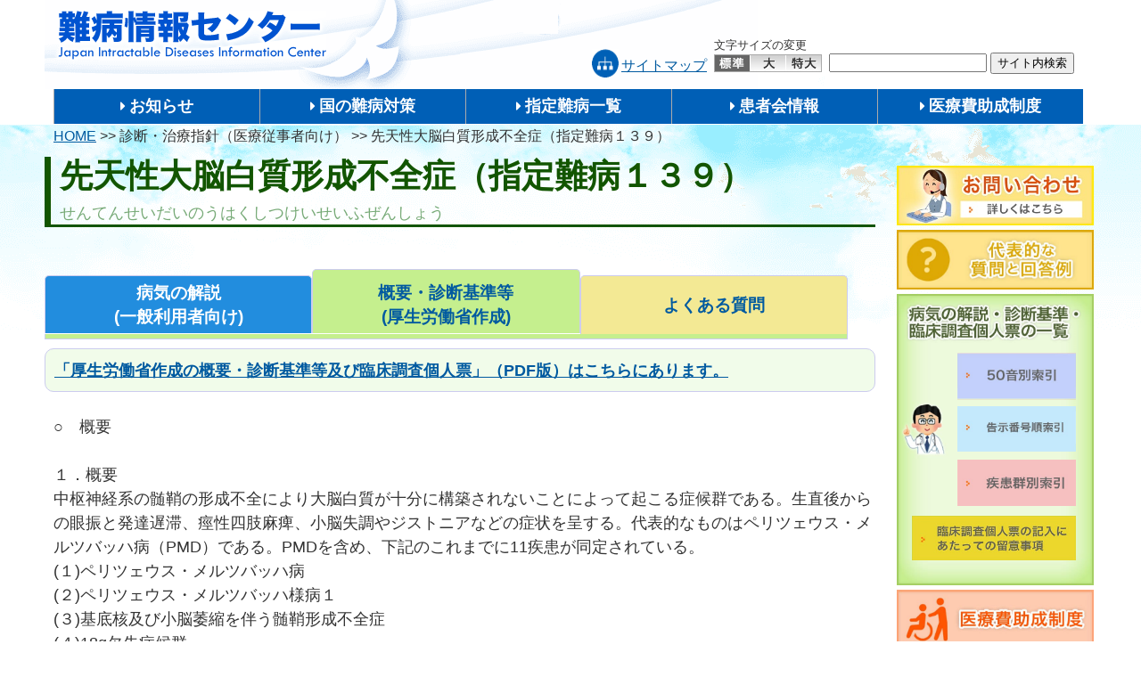

--- FILE ---
content_type: text/html; charset=UTF-8
request_url: https://www.nanbyou.or.jp/entry/4887
body_size: 14333
content:
<!DOCTYPE html>
<html lang="ja">
<head>
	<!-- Google Tag Manager -->
<script>(function(w,d,s,l,i){w[l]=w[l]||[];w[l].push({'gtm.start':
new Date().getTime(),event:'gtm.js'});var f=d.getElementsByTagName(s)[0],
j=d.createElement(s),dl=l!='dataLayer'?'&l='+l:'';j.async=true;j.src=
'https://www.googletagmanager.com/gtm.js?id='+i+dl;f.parentNode.insertBefore(j,f);
})(window,document,'script','dataLayer','GTM-PPMPQDZ');</script>
<!-- End Google Tag Manager -->
	
<meta charset="utf-8">
<meta name="viewport" content="width=device-width, initial-scale=1.0 ">
<!-- format-detectionのmeta 要素のブランクはiPhone対策 -->
<meta name = "format-detection" content = "telephone=no">
<link rel="stylesheet" href="https://www.nanbyou.or.jp/wp-content/themes/nanbyou/css/style_news.css?version=20210623" >
<link rel="stylesheet" href="https://www.nanbyou.or.jp/wp-content/themes/nanbyou/css/style_site.css?version=20210623" >
<link rel="stylesheet" href="https://www.nanbyou.or.jp/wp-content/themes/nanbyou/css/style_glossary.css?version=20210623" >
<link rel="stylesheet" href="https://www.nanbyou.or.jp/wp-content/themes/nanbyou/css/sp.css?version=20210623" >
<link rel="stylesheet" href="https://www.nanbyou.or.jp/wp-content/themes/nanbyou/style.css?version=20210623">
<link rel="stylesheet" href="https://use.fontawesome.com/releases/v5.0.13/css/all.css" integrity="sha384-DNOHZ68U8hZfKXOrtjWvjxusGo9WQnrNx2sqG0tfsghAvtVlRW3tvkXWZh58N9jp" crossorigin="anonymous">
<title>先天性大脳白質形成不全症（指定難病１３９） &#8211; 難病情報センター</title>
<meta name='robots' content='max-image-preview:large' />
<link rel='stylesheet' id='wp-block-library-css' href='https://www.nanbyou.or.jp/wp-includes/css/dist/block-library/style.min.css?ver=6.6.4' type='text/css' media='all' />
<style id='classic-theme-styles-inline-css' type='text/css'>
/*! This file is auto-generated */
.wp-block-button__link{color:#fff;background-color:#32373c;border-radius:9999px;box-shadow:none;text-decoration:none;padding:calc(.667em + 2px) calc(1.333em + 2px);font-size:1.125em}.wp-block-file__button{background:#32373c;color:#fff;text-decoration:none}
</style>
<style id='global-styles-inline-css' type='text/css'>
:root{--wp--preset--aspect-ratio--square: 1;--wp--preset--aspect-ratio--4-3: 4/3;--wp--preset--aspect-ratio--3-4: 3/4;--wp--preset--aspect-ratio--3-2: 3/2;--wp--preset--aspect-ratio--2-3: 2/3;--wp--preset--aspect-ratio--16-9: 16/9;--wp--preset--aspect-ratio--9-16: 9/16;--wp--preset--color--black: #000000;--wp--preset--color--cyan-bluish-gray: #abb8c3;--wp--preset--color--white: #ffffff;--wp--preset--color--pale-pink: #f78da7;--wp--preset--color--vivid-red: #cf2e2e;--wp--preset--color--luminous-vivid-orange: #ff6900;--wp--preset--color--luminous-vivid-amber: #fcb900;--wp--preset--color--light-green-cyan: #7bdcb5;--wp--preset--color--vivid-green-cyan: #00d084;--wp--preset--color--pale-cyan-blue: #8ed1fc;--wp--preset--color--vivid-cyan-blue: #0693e3;--wp--preset--color--vivid-purple: #9b51e0;--wp--preset--gradient--vivid-cyan-blue-to-vivid-purple: linear-gradient(135deg,rgba(6,147,227,1) 0%,rgb(155,81,224) 100%);--wp--preset--gradient--light-green-cyan-to-vivid-green-cyan: linear-gradient(135deg,rgb(122,220,180) 0%,rgb(0,208,130) 100%);--wp--preset--gradient--luminous-vivid-amber-to-luminous-vivid-orange: linear-gradient(135deg,rgba(252,185,0,1) 0%,rgba(255,105,0,1) 100%);--wp--preset--gradient--luminous-vivid-orange-to-vivid-red: linear-gradient(135deg,rgba(255,105,0,1) 0%,rgb(207,46,46) 100%);--wp--preset--gradient--very-light-gray-to-cyan-bluish-gray: linear-gradient(135deg,rgb(238,238,238) 0%,rgb(169,184,195) 100%);--wp--preset--gradient--cool-to-warm-spectrum: linear-gradient(135deg,rgb(74,234,220) 0%,rgb(151,120,209) 20%,rgb(207,42,186) 40%,rgb(238,44,130) 60%,rgb(251,105,98) 80%,rgb(254,248,76) 100%);--wp--preset--gradient--blush-light-purple: linear-gradient(135deg,rgb(255,206,236) 0%,rgb(152,150,240) 100%);--wp--preset--gradient--blush-bordeaux: linear-gradient(135deg,rgb(254,205,165) 0%,rgb(254,45,45) 50%,rgb(107,0,62) 100%);--wp--preset--gradient--luminous-dusk: linear-gradient(135deg,rgb(255,203,112) 0%,rgb(199,81,192) 50%,rgb(65,88,208) 100%);--wp--preset--gradient--pale-ocean: linear-gradient(135deg,rgb(255,245,203) 0%,rgb(182,227,212) 50%,rgb(51,167,181) 100%);--wp--preset--gradient--electric-grass: linear-gradient(135deg,rgb(202,248,128) 0%,rgb(113,206,126) 100%);--wp--preset--gradient--midnight: linear-gradient(135deg,rgb(2,3,129) 0%,rgb(40,116,252) 100%);--wp--preset--font-size--small: 13px;--wp--preset--font-size--medium: 20px;--wp--preset--font-size--large: 36px;--wp--preset--font-size--x-large: 42px;--wp--preset--spacing--20: 0.44rem;--wp--preset--spacing--30: 0.67rem;--wp--preset--spacing--40: 1rem;--wp--preset--spacing--50: 1.5rem;--wp--preset--spacing--60: 2.25rem;--wp--preset--spacing--70: 3.38rem;--wp--preset--spacing--80: 5.06rem;--wp--preset--shadow--natural: 6px 6px 9px rgba(0, 0, 0, 0.2);--wp--preset--shadow--deep: 12px 12px 50px rgba(0, 0, 0, 0.4);--wp--preset--shadow--sharp: 6px 6px 0px rgba(0, 0, 0, 0.2);--wp--preset--shadow--outlined: 6px 6px 0px -3px rgba(255, 255, 255, 1), 6px 6px rgba(0, 0, 0, 1);--wp--preset--shadow--crisp: 6px 6px 0px rgba(0, 0, 0, 1);}:where(.is-layout-flex){gap: 0.5em;}:where(.is-layout-grid){gap: 0.5em;}body .is-layout-flex{display: flex;}.is-layout-flex{flex-wrap: wrap;align-items: center;}.is-layout-flex > :is(*, div){margin: 0;}body .is-layout-grid{display: grid;}.is-layout-grid > :is(*, div){margin: 0;}:where(.wp-block-columns.is-layout-flex){gap: 2em;}:where(.wp-block-columns.is-layout-grid){gap: 2em;}:where(.wp-block-post-template.is-layout-flex){gap: 1.25em;}:where(.wp-block-post-template.is-layout-grid){gap: 1.25em;}.has-black-color{color: var(--wp--preset--color--black) !important;}.has-cyan-bluish-gray-color{color: var(--wp--preset--color--cyan-bluish-gray) !important;}.has-white-color{color: var(--wp--preset--color--white) !important;}.has-pale-pink-color{color: var(--wp--preset--color--pale-pink) !important;}.has-vivid-red-color{color: var(--wp--preset--color--vivid-red) !important;}.has-luminous-vivid-orange-color{color: var(--wp--preset--color--luminous-vivid-orange) !important;}.has-luminous-vivid-amber-color{color: var(--wp--preset--color--luminous-vivid-amber) !important;}.has-light-green-cyan-color{color: var(--wp--preset--color--light-green-cyan) !important;}.has-vivid-green-cyan-color{color: var(--wp--preset--color--vivid-green-cyan) !important;}.has-pale-cyan-blue-color{color: var(--wp--preset--color--pale-cyan-blue) !important;}.has-vivid-cyan-blue-color{color: var(--wp--preset--color--vivid-cyan-blue) !important;}.has-vivid-purple-color{color: var(--wp--preset--color--vivid-purple) !important;}.has-black-background-color{background-color: var(--wp--preset--color--black) !important;}.has-cyan-bluish-gray-background-color{background-color: var(--wp--preset--color--cyan-bluish-gray) !important;}.has-white-background-color{background-color: var(--wp--preset--color--white) !important;}.has-pale-pink-background-color{background-color: var(--wp--preset--color--pale-pink) !important;}.has-vivid-red-background-color{background-color: var(--wp--preset--color--vivid-red) !important;}.has-luminous-vivid-orange-background-color{background-color: var(--wp--preset--color--luminous-vivid-orange) !important;}.has-luminous-vivid-amber-background-color{background-color: var(--wp--preset--color--luminous-vivid-amber) !important;}.has-light-green-cyan-background-color{background-color: var(--wp--preset--color--light-green-cyan) !important;}.has-vivid-green-cyan-background-color{background-color: var(--wp--preset--color--vivid-green-cyan) !important;}.has-pale-cyan-blue-background-color{background-color: var(--wp--preset--color--pale-cyan-blue) !important;}.has-vivid-cyan-blue-background-color{background-color: var(--wp--preset--color--vivid-cyan-blue) !important;}.has-vivid-purple-background-color{background-color: var(--wp--preset--color--vivid-purple) !important;}.has-black-border-color{border-color: var(--wp--preset--color--black) !important;}.has-cyan-bluish-gray-border-color{border-color: var(--wp--preset--color--cyan-bluish-gray) !important;}.has-white-border-color{border-color: var(--wp--preset--color--white) !important;}.has-pale-pink-border-color{border-color: var(--wp--preset--color--pale-pink) !important;}.has-vivid-red-border-color{border-color: var(--wp--preset--color--vivid-red) !important;}.has-luminous-vivid-orange-border-color{border-color: var(--wp--preset--color--luminous-vivid-orange) !important;}.has-luminous-vivid-amber-border-color{border-color: var(--wp--preset--color--luminous-vivid-amber) !important;}.has-light-green-cyan-border-color{border-color: var(--wp--preset--color--light-green-cyan) !important;}.has-vivid-green-cyan-border-color{border-color: var(--wp--preset--color--vivid-green-cyan) !important;}.has-pale-cyan-blue-border-color{border-color: var(--wp--preset--color--pale-cyan-blue) !important;}.has-vivid-cyan-blue-border-color{border-color: var(--wp--preset--color--vivid-cyan-blue) !important;}.has-vivid-purple-border-color{border-color: var(--wp--preset--color--vivid-purple) !important;}.has-vivid-cyan-blue-to-vivid-purple-gradient-background{background: var(--wp--preset--gradient--vivid-cyan-blue-to-vivid-purple) !important;}.has-light-green-cyan-to-vivid-green-cyan-gradient-background{background: var(--wp--preset--gradient--light-green-cyan-to-vivid-green-cyan) !important;}.has-luminous-vivid-amber-to-luminous-vivid-orange-gradient-background{background: var(--wp--preset--gradient--luminous-vivid-amber-to-luminous-vivid-orange) !important;}.has-luminous-vivid-orange-to-vivid-red-gradient-background{background: var(--wp--preset--gradient--luminous-vivid-orange-to-vivid-red) !important;}.has-very-light-gray-to-cyan-bluish-gray-gradient-background{background: var(--wp--preset--gradient--very-light-gray-to-cyan-bluish-gray) !important;}.has-cool-to-warm-spectrum-gradient-background{background: var(--wp--preset--gradient--cool-to-warm-spectrum) !important;}.has-blush-light-purple-gradient-background{background: var(--wp--preset--gradient--blush-light-purple) !important;}.has-blush-bordeaux-gradient-background{background: var(--wp--preset--gradient--blush-bordeaux) !important;}.has-luminous-dusk-gradient-background{background: var(--wp--preset--gradient--luminous-dusk) !important;}.has-pale-ocean-gradient-background{background: var(--wp--preset--gradient--pale-ocean) !important;}.has-electric-grass-gradient-background{background: var(--wp--preset--gradient--electric-grass) !important;}.has-midnight-gradient-background{background: var(--wp--preset--gradient--midnight) !important;}.has-small-font-size{font-size: var(--wp--preset--font-size--small) !important;}.has-medium-font-size{font-size: var(--wp--preset--font-size--medium) !important;}.has-large-font-size{font-size: var(--wp--preset--font-size--large) !important;}.has-x-large-font-size{font-size: var(--wp--preset--font-size--x-large) !important;}
:where(.wp-block-post-template.is-layout-flex){gap: 1.25em;}:where(.wp-block-post-template.is-layout-grid){gap: 1.25em;}
:where(.wp-block-columns.is-layout-flex){gap: 2em;}:where(.wp-block-columns.is-layout-grid){gap: 2em;}
:root :where(.wp-block-pullquote){font-size: 1.5em;line-height: 1.6;}
</style>
<link rel='stylesheet' id='wp-pagenavi-css' href='https://www.nanbyou.or.jp/wp-content/plugins/wp-pagenavi/pagenavi-css.css?ver=2.70' type='text/css' media='all' />
<script type="text/javascript" src="https://www.nanbyou.or.jp/wp-includes/js/jquery/jquery.min.js?ver=3.7.1" id="jquery-core-js"></script>
<script type="text/javascript" src="https://www.nanbyou.or.jp/wp-includes/js/jquery/jquery-migrate.min.js?ver=3.4.1" id="jquery-migrate-js"></script>
<script type="text/javascript" src="https://www.nanbyou.or.jp/wp-content/themes/nanbyou/js/main.js?ver=5.3.13" id="nanbyou_scripts-js"></script>
<link rel="canonical" href="https://www.nanbyou.or.jp/entry/4887" />
        <style>
            ul.glossary_latestterms_widget li {
                margin: 10px 0;
            }
            ul.glossary_latestterms_widget li .title {
                font-weight: bold;
                font-size: 11pt;
            }
            ul.glossary_latestterms_widget li div.description {
                font-size: 10pt;
            }
        </style>
        <style type="text/css">.recentcomments a{display:inline !important;padding:0 !important;margin:0 !important;}</style><link rel="icon" href="https://www.nanbyou.or.jp/wp-content/uploads/2024/10/cropped-favicon-150x150.png" sizes="32x32" />
<link rel="icon" href="https://www.nanbyou.or.jp/wp-content/uploads/2024/10/cropped-favicon-300x300.png" sizes="192x192" />
<link rel="apple-touch-icon" href="https://www.nanbyou.or.jp/wp-content/uploads/2024/10/cropped-favicon-300x300.png" />
<meta name="msapplication-TileImage" content="https://www.nanbyou.or.jp/wp-content/uploads/2024/10/cropped-favicon-300x300.png" />
		<style type="text/css" id="wp-custom-css">
			/* 疾患ページでの見出しタグ(h6)適用に使用 */
.index-h6-black{
	font-size: 1em;
	font-weight: 400;
	color: #333333 !important;
}

/* フッターの区切り幅調整 */
#footer li {
	padding: 0 10px !important;
}

.writing-side{
	font-size: 12.5px;
	text-align: left;
	line-height: 1.65em;
}

th.th-lightblue{
	font-weight: 400;
}		</style>
		<!-- <script type="text/javascript" src="https://www.nanbyou.or.jp/wp-content/themes/nanbyou/js/main.js"></script> -->
<!-- <script type="text/javascript" src="https://cdnjs.cloudflare.com/ajax/libs/jquery-cookie/1.4.1/jquery.cookie.min.js"> -->
		
<!--WPにログインした状態のアクセスを除外-->
<!-- Global site tag (gtag.js) - Google Analytics -->
<script async src="https://www.googletagmanager.com/gtag/js?id=UA-29722330-1"></script>
<script>
 window.dataLayer = window.dataLayer || [];
 function gtag(){dataLayer.push(arguments);}
 gtag('js', new Date());
 gtag('config', 'UA-29722330-1');
</script>
<!--WPにログインした状態のアクセスを除外終わり-->	
</head>
<body class="post-template-default single single-post postid-4887 single-format-standard locale-ja">
<!-- Google Tag Manager (noscript) -->
<noscript><iframe src="https://www.googletagmanager.com/ns.html?id=GTM-PPMPQDZ"
height="0" width="0" style="display:none;visibility:hidden" title="Google Tag Manager"></iframe></noscript>
<!-- End Google Tag Manager (noscript) -->
<header>
  <div class="header-inner">

    <div class="site-title">
      <h1><a href="https://www.nanbyou.or.jp">
        難病情報センター      </a></h1>
      <!--
      <h1><a href="https://www.nanbyou.or.jp">
        <img src="https://www.nanbyou.or.jp/wp-content/themes/nanbyou/images/header.png" alt="難病情報センター"/>
      </a></h1>
      -->
      <div class="tools-container">
        <!-- サイト内検索 -->
        <div class="search">
          <form method=get action="https://www.google.co.jp/search" class="search">
            <input type=text name=q size=20 maxlength=255 value="" title="検索したい文字を入力してください">
            <input type=hidden name=ie value=UTF-8>
            <input type=hidden name=oe value=UTF-8>
            <input type=hidden name=hl value="ja">
            <input type="hidden" name="domains" value="nanbyou.or.jp">
            <input type="hidden" name="sitesearch" value="nanbyou.or.jp">
            <input type=submit name=btnG value="サイト内検索">
          </form>
        </div>
        <!-- 文字サイズ変更 -->
        <div class="fontsize">
          <p class="title-fontsize">文字サイズの変更</p>
          <div>
            <span><a href="#" id="font-small">標準</a></span>
            <span><a href="#" id="font-medium">大</a></span>
            <span><a href="#" id="font-large">特大</a></span>
          </div>
        </div>
        <!-- サイトマップ -->
        <div class="sitemap">
          <img src="/wp-content/uploads/images/sitemap.png" alt="">
          <a href="/entry/1599">サイトマップ</a>
        </div>
      </div>
    </div>

    <!--スマホ用メニューボタン-->
    <button type="button" id="navbutton">
      <i class="fas fa-bars"></i>
      <p>MENU</p> 
    </button>

    <!--ヘッダーメニュー-->
    <nav id="header-nav" class="header-nav"><ul id="menu-main-menu" class="menu"><li id="menu-item-6447" class="menu-item menu-item-type-custom menu-item-object-custom menu-item-6447"><a href="/entry/category/news">お知らせ</a></li>
<li id="menu-item-6448" class="menu-item menu-item-type-custom menu-item-object-custom menu-item-6448"><a href="/entry/3756">国の難病対策</a></li>
<li id="menu-item-6449" class="menu-item menu-item-type-custom menu-item-object-custom menu-item-6449"><a href="/entry/5461">指定難病一覧</a></li>
<li id="menu-item-6450" class="menu-item menu-item-type-custom menu-item-object-custom menu-item-6450"><a href="/entry/1364">患者会情報</a></li>
<li id="menu-item-6451" class="menu-item menu-item-type-custom menu-item-object-custom menu-item-6451"><a href="/entry/5460">医療費助成制度</a></li>
</ul></nav>    <!-- パンくずリスト -->
    <div class="breadcrumbs">
      <!-- Breadcrumb NavXT 6.3.0 -->
<span property="itemListElement" typeof="ListItem"><a property="item" typeof="WebPage" title="HOME" href="https://www.nanbyou.or.jp" class="home" ><span property="name">HOME</span></a><meta property="position" content="1"></span> &gt;&gt; <span class="taxonomy category">診断・治療指針（医療従事者向け）</span> &gt;&gt; <span class="post post-post current-item">先天性大脳白質形成不全症（指定難病１３９）</span>    </div>
  </div>
</div>
</header>
<div class="container" id="entry_type2">
  <div class="entry contents">
    <div class="text">
  <!--タイトル-->
  <h1 id="pagetop">先天性大脳白質形成不全症（指定難病１３９）</h1>
  <!--アイキャッチ取得-->
    <!--自動pタグ追加機能停止-->
    <!--本文取得-->
  <div class="description">せんてんせいだいのうはくしつけいせいふぜんしょう</div>
<div class="upload"> </div>
<div class="link"><a class="link1" href="/entry/4886">病気の解説<br />
(一般利用者向け)</a><a class="link2" href="/entry/4887">診断・治療指針<br />
(医療従事者向け)</a><a class="link3" href="/entry/4888">FAQ<br />
(よくある質問と回答)</a></div>
<div class="frame" style="background-color: #f1fcea;"><strong><a href="/entry/5682#139">告示病名以外の指定難病対象疾病名はこちらにあります。</a></strong></div>
<p style="text-align: left;"><strong><a href="/entry/5463#139">（概要、臨床調査個人票の一覧は、こちらにあります。） </a><br />
</strong>
<p>○　概要<br />
 <br />
１．概要<br />
中枢神経系の髄鞘の形成不全により大脳白質が十分に構築されないことによって起こる症候群である。生直後からの眼振と発達遅滞、痙性四肢麻痺、小脳失調やジストニアなどの症状を呈する。代表的なものはペリツェウス・メルツバッハ病（PMD）である。PMDを含め、下記のこれまでに11疾患が同定されている。<br />
(１)ペリツェウス・メルツバッハ病<br />
(２)ペリツェウス・メルツバッハ様病１<br />
(３)基底核及び小脳萎縮を伴う髄鞘形成不全症<br />
(４)18q欠失症候群<br />
(５)アラン・ハーンドン・ダドリー症候群<br />
(６)Hsp60シャペロン（chaperon）病<br />
(７)サラ病<br />
(８)小脳萎縮と脳梁低形成を伴うび漫性大脳白質形成不全症<br />
(９)先天性白内障を伴う髄鞘形成不全症<br />
(10)失調、歯牙低形成を伴う髄鞘形成不全症<br />
(11)脱髄型末梢神経障害、中枢性髄鞘形成不全症、ワーデンバーグ症候群、ヒルシュスプルング病<br />
 <br />
２．原因<br />
ほとんどが遺伝性である。11疾患全てにおいて原因遺伝子が同定されている。最も頻度が高いPMDは<em>PLP1</em>遺伝子の変異で起こる。それ以外に、<em>GJC2</em>、<em>TUBB4A</em>、<em>MBP</em>、<em>SLC16A2</em>、<em>HSPD1</em>、<em>SLC17A5</em>、<em>POLR3B</em>、<em>FAM126A</em>、<em>POLR3A</em>、<em>SOX10</em>などの遺伝子の異常でおこる事が知られている。一方で、臨床的に先天性大脳白質形成不全症と診断された患者の３分の２程度でしか原因遺伝子変異が見いだされておらず、上記以外にも未同定の疾患原因遺伝子が存在すると思われる。<br />
 <br />
３．症状<br />
末梢神経障害の合併の有無により２群に分類される。PMDでは、生直後から遅くも１か月程度までに眼振に気づかれる。著明な発達遅滞を主徴とし、生後から半年程度までは筋緊張低下、錐体路障害による痙性四肢麻痺。１歳過ぎに小脳症状としての企図振戦、２歳頃にはアテトーゼ様の異常肢位が発現してくる。それ以外の疾患では、これらの症状以外に他の随伴症状を呈する事がある。<br />
 <br />
４．治療法<br />
痙攣・痙性に関して各種抗痙攣薬・筋弛緩薬が対症療法として用いられるが、現在のところ、根本的な治療法はない。<br />
 <br />
５．予後<br />
重度の精神運動発達遅滞のため、多くの患者は生涯にわたって生活全般にわたる介助を要する。発達は一定年数後に停止し、10歳代から緩徐に退行する事が多い。重症患者は、10歳前後で死亡する事がある。多くは20～30歳代まで生存すると思われる。<br />
 <br />
 <br />
○　要件の判定に必要な事項<br />
１．  患者数<br />
約200人<br />
２．  発病の機構<br />
不明（疾患原因遺伝子は同定されているが、発病に関する病態は不明。）<br />
３．  効果的な治療方法<br />
未確立（抗痙攣薬・筋弛緩薬などによる対症療法のみ。）<br />
４．  長期の療養<br />
必要（重度の精神運動発達遅滞を呈するため、多くは自宅療養。）<br />
５．  診断基準<br />
あり（研究班作成の診断基準あり。）<br />
６．  重症度分類<br />
最大発達到達度に基づくCaillouxらの分類（form ０からform ４）を用いて、０～２又はmodified Rankin Scale（mRS）、食事・栄養、呼吸のそれぞれの評価スケールを用いて、いずれかが３以上を対象とする。<br />
 <br />
○　情報提供元<br />
「先天性大脳白質形成不全症の診断と治療に向けた研究」<br />
「先天性大脳白質形成不全症の診断と治療を目指した研究」<br />
「遺伝性髄鞘形成不全の病態に基づく革新的な治療法の開発のための研究」<br />
研究代表者　国立精神・神経医療研究センター神経研究所　室長　井上健<br />
 <br />
 <br />
 <br />
 <br />
 <br />
 <br />
＜診断基準＞<br />
（１）ペリツェウス・メルツバッハ病<br />
 <br />
I．主要臨床症状<br />
１．痙性四肢麻痺あるいは下肢麻痺<br />
２．眼振<br />
３．精神運動発達遅滞<br />
４．小脳障害：体幹・四肢の失調症状、企図振戦、小児期には測定障害、変換障害、緩弱言語など<br />
５．基底核障害：固縮、ジストニア<br />
 <br />
II．重要な検査所見<br />
１．MRI画像所見：T2強調画像で、白質にび漫性の高信号領域<br />
(脱髄性疾患の所見のあるものは除外する。)<br />
２．遺伝子解析：<em>PLP1</em>異常（保険診療として収載）<br />
３．聴性脳幹反応でのIIないしIII波以降の消失<br />
 <br />
診断のカテゴリー<br />
I．のうち１．を含む２つ以上とII．１．及び、２．又は３．を満たす男性を本症と診断する。<br />
 <br />
（２）ペリツェウス・メルツバッハ様病１<br />
 <br />
I．主要臨床症状<br />
１．痙性四肢麻痺あるいは下肢麻痺<br />
２．眼振<br />
３．精神運動発達遅滞<br />
４．小脳障害：体幹・四肢の失調症状、企図振戦、小児期には測定障害、変換障害、緩弱言語など<br />
５．基底核障害：固縮、ジストニア<br />
 <br />
II．重要な検査所見<br />
１．MRI画像所見：T2強調画像で、白質にび漫性の高信号領域<br />
(脱髄性疾患の所見のあるものは除外する。)<br />
２．遺伝子解析：<em>GJC2</em>異常<br />
 <br />
診断のカテゴリー<br />
I．のうち１．を含む２つ以上とII．１．に加え、２．を満たす男性及び女性を本症と診断する。<br />
 <br />
（３）基底核及び小脳萎縮を伴う髄鞘形成不全症<br />
 <br />
I．主要臨床症状<br />
１．痙性四肢麻痺あるいは下肢麻痺<br />
２．眼振の頻度は少ない<br />
３．精神運動発達遅滞<br />
４．小脳障害：体幹・四肢の失調症状、企図振戦、小児期には測定障害、変換障害、緩弱言語など<br />
５．基底核障害：固縮、ジストニア、アテトーゼ<br />
 <br />
II．重要な検査所見<br />
１．MRI画像所見：T2強調画像で、白質にび漫性の高信号領域。加えて大脳基底核の進行性萎縮。<br />
(脱髄性疾患の所見のあるものは除外する。)<br />
２．遺伝子解析：<em>TUBB4</em>異常<br />
 <br />
診断のカテゴリー<br />
I．のうち１．を含む２つ以上とII．１．又は２．を満たすものを本症と診断する。<br />
 <br />
（４）18q欠失症候群<br />
 <br />
I．主要臨床症状<br />
１．成長障害（特に低身長）<br />
２．発達遅滞<br />
３．筋緊張低下<br />
４．協調運動障害<br />
５．眼振<br />
６．伝音性難聴<br />
７．けいれん<br />
８．小頭症、顔面正中部低形成、くぼんだ眼球、眼裂狭小、鯉様の口などの多様な臨床症状を呈する<br />
 <br />
II．重要な検査所見<br />
１．MRI画像所見：T2強調画像で、白質にび漫性の高信号領域。症例により程度が様々。<br />
 (脱髄性疾患の所見のあるものは除外する。)<br />
２．遺伝子解析：G分染法染色体検査及びFISH法にて18q21→qterの長腕端部の欠失を認める。<br />
 <br />
診断のカテゴリー<br />
I．のうち１．２．を含む２項目以上と、II．１．及び２．を満たすものを本症と診断する。<br />
 <br />
（５）アラン・ハーンドン・ダドリー症候群<br />
 <br />
I．主要臨床症状<br />
１．痙性四肢麻痺あるいは下肢麻痺<br />
２．眼振<br />
３．精神運動発達遅滞<br />
４．小脳障害：体幹・四肢の失調症状、企図振戦、小児期には測定障害、変換障害、緩弱言語など<br />
５．基底核障害：固縮、ジストニア<br />
 <br />
II．重要な検査所見<br />
１．MRI画像所見：T2強調画像で、白質にび漫性の高信号領域。<br />
 (脱髄性疾患の所見のあるものは除外する。)<br />
２．甲状腺ホルモン検査にて、T4低値、T3高値。TSHは正常値上限。<br />
３．遺伝子解析：<em>SLC16A2</em>異常<br />
 <br />
診断のカテゴリー<br />
I．のうち１．を含む２つ以上とII．１．及び２．又は３．を満たすものを本症と診断する。<br />
 <br />
（６）HSP60 シャペロン（chaperon）病<br />
 <br />
I．主要臨床症状<br />
１．痙性四肢麻痺あるいは下肢麻痺<br />
２．眼振<br />
３．精神運動発達遅滞<br />
４．小脳障害：体幹・四肢の失調症状、企図振戦、小児期には測定障害、変換障害、緩弱言語など<br />
５．基底核障害：固縮、ジストニア<br />
６．てんかん、成長障害<br />
 <br />
II．重要な検査所見<br />
１．MRI画像所見：T2強調画像で、白質にび漫性の高信号領域。<br />
 (脱髄性疾患の所見のあるものは除外する。)<br />
２．遺伝子解析：<em>HSPD1</em>異常<br />
 <br />
診断のカテゴリー<br />
I．のうち１．を含む２つ以上とII．の１．又は２．を満たすものを本症と診断する。<br />
 <br />
（７）サラ病<br />
 <br />
I．主要臨床症状<br />
１．痙性四肢麻痺あるいは下肢麻痺<br />
２．眼振<br />
３．精神運動発達遅滞<br />
４．小脳障害：体幹・四肢の失調症状、企図振戦、小児期には測定障害、変換障害、緩弱言語など<br />
５．基底核障害：固縮、ジストニア<br />
 <br />
II．重要な検査所見<br />
１．MRI画像所見：T2強調画像で、白質にび漫性の高信号領域<br />
 (脱髄性疾患の所見のあるものは除外する。)<br />
２．尿中遊離シアル酸の増加<br />
３．遺伝子解析：<em>SLC17A5</em>異常<br />
 <br />
診断のカテゴリー<br />
I．のうち１．を含む２つ以上とII．の１．及び２．又は３．を満たすものを本症と診断する。<br />
 <br />
（８）小脳萎縮と脳梁低形成を伴うび漫性大脳白質形成不全症<br />
 <br />
I．主要臨床症状<br />
１．痙性四肢麻痺あるいは下肢麻痺<br />
２．眼振<br />
３．精神運動発達遅滞<br />
４．小脳障害：体幹・四肢の失調症状、企図振戦、小児期には測定障害、変換障害、緩弱言語など<br />
５．基底核障害：固縮、ジストニア<br />
 <br />
II．重要な検査所見<br />
１．MRI画像所見：T2強調画像で、白質にび漫性の高信号領域。加えて脳梁低形成と小脳（ことに皮質）萎縮。<br />
 (脱髄性疾患の所見のあるものは除外する。)<br />
２．遺伝子解析：<em>POLR3A</em>あるいは<em>POLR3B</em>異常<br />
 <br />
診断のカテゴリー<br />
I．のうち１．を含む２つ以上とII．の１．又は２．を満たすものを本症と診断する。<br />
 <br />
（９）先天性白内障を伴う髄鞘形成不全症<br />
 <br />
I．主要臨床症状<br />
１．痙性四肢麻痺あるいは下肢麻痺<br />
２．白内障<br />
３．精神運動発達遅滞<br />
４．小脳障害：体幹・四肢の失調症状、企図振戦、小児期には測定障害、変換障害、緩弱言語など<br />
５．末梢神経障害：筋力低下と下肢遠位筋の萎縮<br />
 <br />
II．重要な検査所見<br />
１．MRI画像所見：T2強調画像で、白質にび漫性の高信号領域<br />
 (脱髄性疾患の所見のあるものは除外する。)<br />
２．末梢神経伝導速度の低下<br />
３．遺伝子解析：<em>FAM126A</em>異常<br />
 <br />
診断のカテゴリー<br />
I．のうち１．2．を含む２つ以上とII．の１．及び２．又は３．を満たすものを本症と診断する。<br />
 <br />
（10）失調、歯牙低形成を伴う髄鞘形成不全症<br />
 <br />
I．主要臨床症状<br />
１．痙性四肢麻痺あるいは下肢麻痺<br />
２．歯牙低形成<br />
３．精神運動発達遅滞<br />
４．小脳障害：体幹・四肢の失調症状、企図振戦、小児期には測定障害、変換障害、緩弱言語など<br />
５．下垂体低ゴナドトロピン性性腺機能低下<br />
 <br />
II．重要な検査所見<br />
１．MRI画像所見：T２強調画像で、白質にび漫性の高信号領域。加えて小脳の萎縮。<br />
 (脱髄性疾患の所見のあるものは除外する。)<br />
２．パノラマ撮影などにて歯数の減少<br />
３．遺伝子解析：<em>POLR3A</em>あるいは<em>POLR3B</em>異常<br />
 <br />
診断のカテゴリー<br />
I．のうち１．を含む２つ以上とII．の１．及び２．又は３．を満たすものを本症と診断する。<br />
 <br />
（11）脱髄型末梢神経障害、中枢性髄鞘形成不全症、ワーデンバーグ症候群、ヒルシュスプルング病<br />
 <br />
I．主要臨床症状<br />
１．痙性四肢麻痺あるいは下肢麻痺<br />
２．眼振<br />
３．精神運動発達遅滞<br />
４．小脳障害：体幹・四肢の失調症状、企図振戦、小児期には測定障害、変換障害、緩弱言語など<br />
５．脱髄性末梢神経障害<br />
６．ワーデンバーグ症候群：感音性難聴及び虹彩、毛髪、皮膚等の低色素性皮膚症状<br />
７．ヒルシュスプルング病<br />
 <br />
II．重要な検査所見<br />
１．MRI画像所見：T2強調画像で、白質にび漫性の高信号領域。<br />
 (脱髄性疾患の所見のあるものは除外する。)<br />
２．末梢神経伝導速度の低下<br />
３．遺伝子解析：<em>SOX10</em>異常<br />
 <br />
診断のカテゴリー<br />
I．の１．５．６．７．からの３項目を含む４項目以上の症状を呈し、II．の１．及び２．又は３．を満たすものを本症と診断する。<br />
＜重症度分類＞<br />
Caillouxらの分類（Cailloux et al. EurJHumGenet 2000;8:837-845）を用いて、０～２又はmodified Rankin Scale（mRS）、食事・栄養、呼吸のそれぞれの評価スケールを用いて、いずれかが３以上を対象とする。<br />
 </p>
<p>&nbsp;</p>
<table width="436">
<tbody>
<tr>
<td width="436">
<p>Form ０ 運動発達なし</p>
</td>
</tr>
<tr>
<td width="436">
<p>Form １ 定頚まで獲得（２～４歳の間に）</p>
</td>
</tr>
<tr>
<td width="436">
<p>Form ２ 座位まで獲得（２～５歳の間に）</p>
</td>
</tr>
<tr>
<td width="436">
<p>Form ３ 座位を獲得（1～２歳の間に）後、補助歩行まで可能</p>
</td>
</tr>
<tr>
<td width="436">
<p>Form ４ 自立歩行が可能</p>
</td>
</tr>
</tbody>
</table>
<p>&nbsp;</p>
<table width="603">
<tbody>
<tr>
<td colspan="3" width="603">
<p>日本版modified Rankin Scale (mRS) 判定基準書</p>
</td>
</tr>
<tr>
<td colspan="2" width="319">
<p>modified Rankin Scale</p>
</td>
<td width="284">
<p>参考にすべき点</p>
</td>
</tr>
<tr>
<td width="36">
<p>０</p>
</td>
<td width="284">
<p>全く症候がない</p>
</td>
<td width="284">
<p>自覚症状及び他覚徴候が共にない状態である</p>
</td>
</tr>
<tr>
<td width="36">
<p>１</p>
</td>
<td width="284">
<p>症候はあっても明らかな障害はない：<br />
日常の勤めや活動は行える</p>
</td>
<td width="284">
<p>自覚症状及び他覚徴候はあるが、発症以前から行っていた仕事や活動に制限はない状態である</p>
</td>
</tr>
<tr>
<td width="36">
<p>２</p>
</td>
<td width="284">
<p>軽度の障害：<br />
発症以前の活動が全て行えるわけではないが、自分の身の回りのことは介助なしに行える</p>
</td>
<td width="284">
<p>発症以前から行っていた仕事や活動に制限はあるが、日常生活は自立している状態である</p>
</td>
</tr>
<tr>
<td width="36">
<p>３</p>
</td>
<td width="284">
<p>中等度の障害：<br />
何らかの介助を必要とするが、歩行は介助なしに行える</p>
</td>
<td width="284">
<p>買い物や公共交通機関を利用した外出などには介助を必要とするが、通常歩行、食事、身だしなみの維持、トイレなどには介助を必要としない状態である</p>
</td>
</tr>
<tr>
<td width="36">
<p>４</p>
</td>
<td width="284">
<p>中等度から重度の障害：<br />
歩行や身体的要求には介助が必要である</p>
</td>
<td width="284">
<p>通常歩行、食事、身だしなみの維持、トイレなどには介助を必要とするが、持続的な介護は必要としない状態である</p>
</td>
</tr>
<tr>
<td width="36">
<p>５</p>
</td>
<td width="284">
<p>重度の障害：<br />
寝たきり、失禁状態、常に介護と見守りを必要とする</p>
</td>
<td width="284">
<p>常に誰かの介助を必要とする状態である</p>
</td>
</tr>
<tr>
<td width="36">
<p>６</p>
</td>
<td colspan="2" width="567">
<p>死亡</p>
</td>
</tr>
</tbody>
</table>
<p> <br />
日本脳卒中学会版<br />
 <br />
 <br />
<strong>食事・栄養 (N)</strong><br />
０．症候なし。<br />
１．時にむせる、食事動作がぎこちないなどの症候があるが、社会生活・日常生活に支障ない。<br />
２．食物形態の工夫や、食事時の道具の工夫を必要とする。<br />
３．食事・栄養摂取に何らかの介助を要する。<br />
４．補助的な非経口的栄養摂取（経管栄養、中心静脈栄養など）を必要とする。<br />
５．全面的に非経口的栄養摂取に依存している。<br />
<strong> </strong><br />
<strong>呼吸 (R)</strong><br />
０．症候なし。<br />
１．肺活量の低下などの所見はあるが、社会生活・日常生活に支障ない。<br />
２．呼吸障害のために軽度の息切れなどの症状がある。<br />
３．呼吸症状が睡眠の妨げになる、あるいは着替えなどの日常生活動作で息切れが生じる。<br />
４．喀痰の吸引あるいは間欠的な換気補助装置使用が必要。<br />
５．気管切開あるいは継続的な換気補助装置使用が必要。<br />
 <br />
 <br />
※診断基準及び重症度分類の適応における留意事項<br />
１．病名診断に用いる臨床症状、検査所見等に関して、診断基準上に特段の規定がない場合には、いずれの時期のものを用いても差し支えない（ただし、当該疾病の経過を示す臨床症状等であって、確認可能なものに限る。）。<br />
２．治療開始後における重症度分類については、適切な医学的管理の下で治療が行われている状態であって、直近６か月間で最も悪い状態を医師が判断することとする。<br />
３．なお、症状の程度が上記の重症度分類等で一定以上に該当しない者であるが、高額な医療を継続す<br />
ることが必要なものについては、医療費助成の対象とする。</p>
<div class="this_disease_info_block">
<div class="author_this_page">平成27年7月1日</div>
<hr class="border-hr">
<div class="this_disease_info_title"><!-- 内容はjsで記載するため、変更しないでください。--></div>
<!--コンテンツごとに変更 -->
<ul class="this_disease_info_content">
<!-- <li><a href="url" target="_blank" rel="noopener noreferrer" class="blank">コメントアウトを外し、url及びこちらに値を入力する。</a></li> --> 
<ol>
<li>「先天性大脳白質形成不全症：PMDと類縁疾患に関するネットワーク」<br />ホームページ　<a href="https://plaza.umin.ac.jp/~pmd" target="_blank" rel="noopener noreferrer">https://plaza.umin.ac.jp/~pmd</a></li>
<li>井上　健　それ以外の先天性大脳白質形成不全症　編集　水澤英洋<br />新領域別症候群シリーズ28「神経症候学（第２版）III」　日本臨牀社　p876-883. 2014</li>
<li>井上　健　髄鞘低形成（Pelizaeus-Merzbacher病）　編集　水澤英洋<br />新領域別症候群シリーズ29「神経症候学（第２版）IV」　日本臨牀社　p264-269. 2014</li>
</ol>
</ul>
</div>
<div class="frame tiken-search">
<strong><a href="https://nanbyo-chiken.nibn.go.jp/">難病治験ウェブ（国立研究開発法人 医薬基盤・健康・栄養研究所）</a></strong><br />
<p style="font-weight:400;">治験を実施している指定難病を調べることができます。キーワード検索欄に指定難病名を入力し、検索してください。</p><br />
<strong><a href="/entry/2513">治験・臨床研究情報検索サイト一覧</a></strong>
</div>
<div class="informer">
<table>
<caption>情報提供者</caption>
<tbody>
<tr>
<th>研究班名</th>
<td>遺伝性白質疾患・知的障害をきたす疾患の医療水準の向上と療養に資する研究システムの構築班<br />
<a class="pdf blank" href="/wp-content/uploads/2025/05/R7_131_kenkyumeibo.pdf" target="blank" rel="noopener noreferrer">研究班名簿</a> <a class="blank" href="http://plaza.umin.ac.jp/~pmd/iden_clinic.html" target="_blank" rel="noopener noreferrer">研究班ホームページ</a></td>
</tr>
<tr>
<th>情報更新日</th>
<td>令和3年9月（名簿更新:令和7年6月）</td>
</tr>
</tbody>
</table>
</div>  <script type="text/javascript">
    jQuery("div.entry a[href$='.pdf']").addClass("pdf");
    jQuery("div.entry a[href$='.word']").addClass("word");
    jQuery("div.entry a[href$='.doc']").addClass("word");
    jQuery("div.entry a[href^='#']").addClass("internal");
    jQuery("div.entry a[href^='#pagetop']").removeClass("internal");
    jQuery("div.entry a[href^='#']").parent("li").addClass("internal");
    jQuery("div.entry a[target='_blank']").addClass("blank");
    jQuery("div.entry table[summary='レイアウトテーブル']").addClass("layout");	
    jQuery("div.entry table.layout > tbody > tr > td").addClass("layout_td");
    jQuery("div.entry table.layout > tr > td").addClass("layout_td");
  </script>
  <!--タグ-->
  <div class="kiji-tag">
      </div>
  <div id="to_pagetop_btn"><a href="#">先頭に戻る</a></div>
</div> <!-- text -->
  </div>
  <aside id="sidebar">
  <div id="content_main_r" class="sidebar-inner nav1">
    <div id="media_image-2" class="widget_media_image sidebar-wrapper"><a href="/entry/1381"><img class="image " src="/wp-content/uploads/images/side_img001.jpg" alt="お問い合わせ" width="613" height="186" decoding="async" fetchpriority="high" /></a></div><div id="media_image-3" class="widget_media_image sidebar-wrapper"><a href="/entry/1383"><img class="image " src="/wp-content/uploads/images/side_img005.jpg" alt="代表的な質問と回答例" width="613" height="186" decoding="async" /></a></div><div id="custom_html-2" class="widget_text widget_custom_html sidebar-wrapper"><div class="textwidget custom-html-widget"><div style="position:relative; padding-bottom: 0;">
		<img src="/wp-content/uploads/images/bnr-1100.jpg" alt="">
		<div style="position:absolute;top: 20%;left:31%;width:60%;">
			<a href="/entry/5461"><img src="/wp-content/uploads/images/bnr-101.jpg" alt="病気の解説・診断基準・臨床調査個人票の一覧　50音別索引"></a>
		</div>
		<div style="position:absolute;top: 38%;left:31%;width:60%;">
			<a href="/entry/5346"><img src="/wp-content/uploads/images/bnr-102.jpg" alt="病気の解説・診断基準・臨床調査個人票の一覧　告示番号順索引"></a>
		</div>
		<div style="position:absolute;top: 56%;left:31%;width:60%;">
			<a href="/entry/5347"><img src="/wp-content/uploads/images/bnr-103.jpg" alt="病気の解説・診断基準・臨床調査個人票の一覧　疾患群別索引"></a>
		</div>
		<div style="position:absolute;top: 75%;left:8%;width:83%;">
			<a href="https://www.mhlw.go.jp/file/06-Seisakujouhou-10900000-Kenkoukyoku/0000200912.pdf" target="_blank" rel="noopener"><img src="/wp-content/uploads/images/bnr-104.jpg" alt="臨床調査個人票の記入にあたっての留意事項"></a>
		</div>
</div></div></div><div id="media_image-4" class="widget_media_image sidebar-wrapper"><a href="/entry/5460"><img class="image " src="/wp-content/uploads/images/side_img003.jpg" alt="医療費助成制度" width="613" height="186" decoding="async" /></a></div><div id="media_image-5" class="widget_media_image sidebar-wrapper"><a href="/entry/3756"><img class="image " src="/wp-content/uploads/images/side_img006.jpg" alt="国の難病対策" width="613" height="186" decoding="async" loading="lazy" /></a></div><div id="media_image-6" class="widget_media_image sidebar-wrapper"><a href="/entry/5215"><img class="image " src="/wp-content/uploads/images/side_img016.jpg" alt="難病医療提供体制・難病診療連携拠点病院等・IRUD" width="613" height="186" decoding="async" loading="lazy" /></a></div><div id="media_image-7" class="widget_media_image sidebar-wrapper"><a href="/entry/5690"><img class="image " src="/wp-content/uploads/images/side_img008.jpg" alt="難病指定医療機関・難病指定医" width="613" height="186" decoding="async" loading="lazy" /></a></div><div id="media_image-8" class="widget_media_image sidebar-wrapper"><a href="/entry/1352"><img class="image " src="/wp-content/uploads/images/side_img017.jpg" alt="都道府県・指定都市関係機関" width="613" height="186" decoding="async" loading="lazy" /></a></div><div id="media_image-9" class="widget_media_image sidebar-wrapper"><a href="/entry/1361"><img class="image " src="/wp-content/uploads/images/side_img018.jpg" alt="難病相談支援センター" width="613" height="186" decoding="async" loading="lazy" /></a></div><div id="media_image-10" class="widget_media_image sidebar-wrapper"><a href="/entry/5689"><img class="image " src="/wp-content/uploads/images/side_img007.jpg" alt="各種制度・支援・災害" width="613" height="186" decoding="async" loading="lazy" /></a></div><div id="media_image-11" class="widget_media_image sidebar-wrapper"><a href="/entry/1528"><img class="image " src="/wp-content/uploads/images/side_img023.jpg" alt="就労支援関連情報" width="613" height="186" decoding="async" loading="lazy" /></a></div><div id="media_image-12" class="widget_media_image sidebar-wrapper"><a href="/entry/5702"><img class="image " src="/wp-content/uploads/images/side_img015.jpg" alt="障害福祉サービス" width="613" height="186" decoding="async" loading="lazy" /></a></div><div id="media_image-13" class="widget_media_image sidebar-wrapper"><a href="/entry/2513"><img class="image " src="/wp-content/uploads/images/side_img022.jpg" alt="治験情報" width="613" height="186" decoding="async" loading="lazy" /></a></div><div id="media_image-14" class="widget_media_image sidebar-wrapper"><a href="/entry/5691"><img class="image " src="/wp-content/uploads/images/side_img009.jpg" alt="難治性疾患研究班情報" width="613" height="186" decoding="async" loading="lazy" /></a></div><div id="media_image-15" class="widget_media_image sidebar-wrapper"><a href="https://www.shouman.jp/" target="_blank" rel="noopener"><img class="image " src="/wp-content/uploads/images/side_img019.jpg" alt="小児慢性特定疾病情報センター" width="613" height="186" decoding="async" loading="lazy" /></a></div><div id="media_image-16" class="widget_media_image sidebar-wrapper"><a href="/entry/1364"><img class="image " src="/wp-content/uploads/images/side_img010.jpg" alt="患者会情報" width="613" height="186" decoding="async" loading="lazy" /></a></div><div id="media_image-17" class="widget_media_image sidebar-wrapper"><a href="/glossary"><img class="image " src="/wp-content/uploads/images/side_img002.jpg" alt="用語集索引" width="613" height="186" decoding="async" loading="lazy" /></a></div><div id="custom_html-3" class="widget_text widget_custom_html sidebar-wrapper"><div class="textwidget custom-html-widget"><div class="banner">
	<a href="/entry/1377"><img src="/wp-content/uploads/images/sidebar_pamphlet.png" alt="難病情報センターのパンフレットダウンロード"></a><br /><br />
	<p>
		<a href="https://www.nanbyou.jp/" target="_blank" rel="noopener"><img src="/wp-content/uploads/images/sidebar_foundation.png" alt="公益財団法人難病医学研究財団 難病医学研究財団のその他の事業並びに賛助会員及び寄附などに関することはこちらをクリックしてください"></a>
	</p>
	<p>
		PDFをご覧になるにはAcrobat readerのプラグインが必要です。お使いのパソコンにAcrobat reader がインストールされていない場合はダウンロードして下さい。<br />
		<a href="http://get.adobe.com/jp/reader/" target="_blank" rel="noopener"><img src="/wp-content/uploads/images/sidebar_adobe_reader.png" alt="Get Adobe Reader" /></a>
	</p>
	<p>
		<a href="https://www.pmda.go.jp/safety/info-services/medi-navi/0007.html" target="_blank" onclick="_gaq.push(['_trackEvent', '外部リンク', 'PMDAメディナビクリック', '','']);" rel="noopener"><img src="/wp-content/uploads/images/banner_width217g_2.png" alt="医薬品医療機器情報配信サービス（PMDAメディナビ）の利用について"></a>
	</p>
</div></div></div>  </div>
</aside>
</div>
<footer id = "footer">
  <div class="footer-inner">
    <div class="footer-nav-area">
      <nav id="footer-nav" class="footer-nav"><ul id="menu-footer-menu" class="menu"><li id="menu-item-6452" class="menu-item menu-item-type-custom menu-item-object-custom menu-item-6452"><a href="/">トップヘ</a></li>
<li id="menu-item-6453" class="menu-item menu-item-type-custom menu-item-object-custom menu-item-6453"><a href="/entry/1599">サイトマップ</a></li>
<li id="menu-item-6454" class="menu-item menu-item-type-custom menu-item-object-custom menu-item-6454"><a href="/entry/1379">関連リンク</a></li>
<li id="menu-item-6455" class="menu-item menu-item-type-custom menu-item-object-custom menu-item-6455"><a href="/wp-content/uploads/pdf/policy2009.pdf">個人情報保護方針</a></li>
<li id="menu-item-6456" class="menu-item menu-item-type-custom menu-item-object-custom menu-item-6456"><a href="/entry/1384">リンクやデータの一部の引用等</a></li>
<li id="menu-item-32025" class="menu-item menu-item-type-custom menu-item-object-custom menu-item-32025"><a href="/entry/32022">ウェブアクセシビリティ方針</a></li>
<li id="menu-item-6457" class="menu-item menu-item-type-custom menu-item-object-custom menu-item-6457"><a href="/entry/3534">免責事項等</a></li>
</ul></nav>    </div>

    <div class="copyright">
      <p>Copyright(C) 公益財団法人　難病医学研究財団/難病情報センター</p>
    </div>
  </div>
</footer>
<div id="tt" role="tooltip" class=""></div></body>
</html>


--- FILE ---
content_type: text/css
request_url: https://www.nanbyou.or.jp/wp-content/themes/nanbyou/css/sp.css?version=20210623
body_size: 1965
content:
@charset "utf-8";

/* CSS Document */

@media screen and (max-width: 812px) {
html {
	-webkit-text-size-adjust: none;
}
body{
	background : none;
	font-family:Verdana, Roboto, 'Droid Sans', 'メイリオ', Meiryo, 'ＭＳ Ｐゴシック', 'ヒラギノ角ゴ Pro W3', 'Hiragino Kaku Gothic ProN', sans-serif;
	font-size:13px;
}
.wrapper{
	width:100%;
	margin:0 auto;
	padding: 0;
	background:#FFFFFF;
}

#wrap_2{
	width:100%;
	margin:0 auto;
	background:#FFFFFF;
}
.header-inner{
	width:100%;
	/* height:120px; */
	margin-bottom:0px;
	position:relative;
	/*overflow:hidden;*/
	/*background:none !important;*/
}
.header-inner h1 a{
	width:260px;
	height:48px;
	position:absolute;
	top:12px;left:6px;
	background:url("/wp-content/themes/nanbyou/images/header_logo.png") no-repeat;
	background-size:240px auto;
	text-indent:-9999px;
	z-index:10;
}
.sitemap{
	display: none !important;
}
.header-inner a.english{
	display: none;
}
.tools-container .search {
	margin-right: 40px;
}
.site-title {
	background:none !important;
}

.header-inner .fontsize{
	display: none;
}
/*
#content{
	width: 99%;
	margin: 0 auto;
	padding: 0;
	float:none;
}
*/
#contents .news h2{
	margin-bottom: 10px;
	padding: 0 10px !important;
	background: url(/wp-content/themes/nanbyou/images/entry_heading.gif) 0 0 repeat-x !important;
	border: 1px solid #ccc;
	border-radius: 10px;
	background: -webkit-gradient(linear, left top, left bottom, from(#ededed), to(#fcfcfc));
	background: linear-gradient(top, rgb(237, 237, 237) 0%, rgb(252, 252, 252) 100%);
}

/*ヘッダーナビ*/
#header-nav {
  position: absolute;
  left: 30px;
  top: 57px;
  z-index: 1;
  display: none;
}

.header-nav {
  width: 320px;
  padding-left: 10px;
}

.header-nav ul {
  margin: 0;
  padding: 0;
  list-style: none;
}
.header-nav li {
  float: left;
  border: solid 1px #aaf;
}

.header-nav li a:before {
  content: "\f0da";
  font-family: 'Font Awesome 5 Free';
  color: #ffffff;
  font-size: 0.9em;
  padding-right: 0.3em;
}

.header-nav li a {
  display: block;
  width: 300px;
  padding: 5px 10px;
  color: #005fb6;
  background-color: #fff;
  text-decoration: none;
}

.header-nav li a:hover {
  opacity: 0.8;
}
#sidebar{
	width:100% !important;
	margin-top: 30px;
	float:none;
}

#sidebar div.nav1,
#sidebar div.nav2,
#sidebar div.nav3,
#sidebar div.nav4,
#sidebar div.nav5,
#sidebar div.nav7 {
	margin: 0 5px 20px;
	padding: 5px;
	border: 1px solid #999;
	border-radius: 6px;
}

#sidebar div.nav1 span.top,
#sidebar div.nav1 span.bottom,
#sidebar div.nav2 span.top,
#sidebar div.nav2 span.bottom,
#sidebar div.nav3 span.top,
#sidebar div.nav3 span.bottom,
#sidebar div.nav4 span.top,
#sidebar div.nav4 span.bottom,
#sidebar div.nav5 span.top,
#sidebar div.nav5 span.bottom,
#sidebar div.nav7 span.top,
#sidebar div.nav7 span.bottom{
	display: none !important;
}

#sidebar div.article {
	margin: 0;
	padding: 7px 0 !important;
	border-radius: 6px;
}

#sidebar div.article ul li,
#sidebar div.article p {
	line-height: 2 !important;
}

#sidebar div.article ul li {
	background-position: 12px 5px;
}

#sidebar div.banner{
	text-align: left;
}

#sidebar div.banner a{
	float: none !important;
	/* padding-left: 20px; */
}

.clear{
	clear:both;
	}
#content_main{
	margin:0px;
	padding:0px;
	background:none;
	width:100%;
	height: 0px;
}
#content_main_in{
	margin:0px;
	padding:0px;
	}
#main_in_img{
	width: auto;
	height: auto;
	background:none;
}
#main_in_img_sp {
	display:block;
        max-width: 100%;
	height:auto;
}

#content_main_l{
	margin:0px auto;
	padding:0 0 0 0px;
	width:100%;
}
#content_main_l_01{
	display:none;
	}


#content_main_l_02{
	margin:0px;
	padding:10px 0;
	background:#D9E8FF;  width: 98%;
	height: auto !important;
	}
	
#content_main_l_02_in{
	margin:0px auto;
	padding:0px 0 0 0; width: 96%;
	
}
#content_main_l_02_in p{
	margin:0px;
	padding-top:10px;}
.button {
	margin:0 3px 8px;
	padding:0px;
    /* 文字サイズを1.4emに指定 */

	font-family:"ヒラギノ角ゴ Pro W3", "Hiragino Kaku Gothic Pro", "メイリオ", Meiryo, Osaka, "ＭＳ Ｐゴシック", "MS PGothic", sans-serif;

    font-weight: bold;

	color: #005fb6;
	border-style: none;

    
	box-shadow: 2px 2px 3px 1px #cacaca;
    -moz-box-shadow: 2px 2px 3px 1px #cacaca;
    -webkit-box-shadow: 2px 2px 3px 1px #cacaca;

    background: #ffffff;
	
	-moz-border-radius: 5px;
    -webkit-border-radius: 5px;
    border-radius: 5px;
	
}

	
#content_main_r {
    margin: 0;
    padding: 10px 0;
    width: 93%;
    border: 1px solid #999;
    border-radius: 6px;
    margin: 0 0px 20px;
    padding: 0px;
}


.button:hover {
    /* 透明度を20%に指定 */
    opacity: 0.8;
}	

#content_main_r{
	/*display:none;*/
}
	
#top_menu{
	display:none;
	}
#top_menu ul{
	display:none;
	}
#top_menu li{
	display:none;
}	
		
/*
#sp_submit{}
#modal_inner {
 }
.menu {
}
.mnav {
 }
*/

#modal { top:70px; right:10px; z-index:49; cursor:pointer; display:block;
}
 
#header2{position:absolute; top:5px; right:10px; z-index:49; cursor:pointer; display:block;}

#content {
  font-size:1em!important;
  line-height: 1.45em!important;
}
